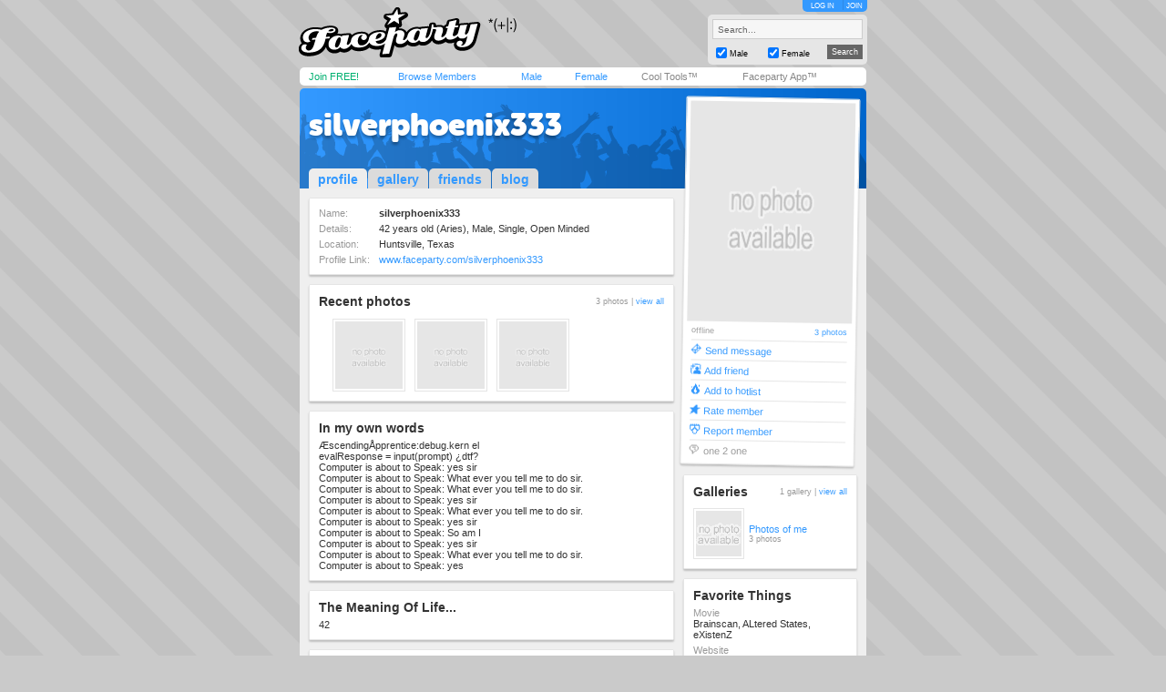

--- FILE ---
content_type: text/html; charset=utf-8
request_url: https://www.faceparty.com/silverphoenix333
body_size: 4505
content:
<!DOCTYPE html PUBLIC "-//W3C//DTD XHTML 1.0 Transitional//EN" "http://www.w3.org/TR/xhtml1/DTD/xhtml1-transitional.dtd"><html><head><title>Faceparty &gt; Men &gt; Open Minded &gt; SILVERPHOENIX333</title><META HTTP-EQUIV="PRAGMA" CONTENT="NO-CACHE"><META NAME="ROBOTS" CONTENT="NOODP"><meta http-equiv="X-UA-Compatible" content="IE=edge" /><meta name="format-detection" content="telephone=no"><link href="/incs/zstyles.css?v=7.7" rel="stylesheet" type="text/css" /><script type="text/javascript" language="JavaScript" src="/incs/scripts.js"></script><script type="text/javascript" language="javascript"> var isOpen = 1; function displayBw(){if (isOpen != 1){BwOpen.style.display='block';Arrow.src= '/im/bw/tri_up.gif';isOpen = 1;bc(1);} else{BwOpen.style.display='none';Arrow.src= '/im/bw/tri_dw.gif';isOpen = 0;bc(0);}} function gBw(o){if(o==0){displayBw();}} function displayCS(){bwc.style.visibility='hidden';csc.style.visibility='visible';} function displayFO(){csc.style.visibility='hidden';bwc.style.visibility='visible';} </script><script type="text/javascript" language="JavaScript"> function clearsearch(obj){if(obj.value==" Search..."){obj.value=""}} </script><script type="text/javascript" language="JavaScript" src="/incs/js/jquery-1.9.1.min.js"></script><script type="text/javascript" language="JavaScript"> var $j = jQuery.noConflict(); </script><script type="text/javascript" language="JavaScript"> function fpOpen(url,wName,feat){window.open(url+'',wName,feat);} </script><script type="text/javascript" language="JavaScript" src="/incs/pra.js"></script><script type="text/javascript" language="JavaScript" src="/incs/js/m/hl.js"></script><link href="/incs/css/mi.css" rel="stylesheet" type="text/css" /><link href="/incs/thstyle2.css" rel="stylesheet" type="text/css" /><link href="/incs/profile.css?v=4.3" rel="stylesheet" type="text/css" /><script language="JavaScript"><!-- 
if (document.all){self.status='Press CTRL + D to bookmark this page'} //--></script><script type="text/javascript"> (function (i, s, o, g, r, a, m) { i['GoogleAnalyticsObject'] = r; i[r] = i[r] || function () { (i[r].q = i[r].q || []).push(arguments) }, i[r].l = 1 * new Date(); a = s.createElement(o), m = s.getElementsByTagName(o)[0]; a.async = 1; a.src = g; m.parentNode.insertBefore(a, m) })(window, document, 'script', 'https://www.google-analytics.com/analytics.js', 'ga'); ga('create', 'UA-113275-1', {'storage': 'none'}); ga('send', 'pageview'); </script><link rel="apple-touch-icon" sizes="57x57" href="/im/apple-touch-icon-57x57.png"/><link rel="apple-touch-icon" sizes="72x72" href="/im/apple-touch-icon-72x72.png"/><link rel="apple-touch-icon" sizes="114x114" href="/im/apple-touch-icon-114x114.png"/><link rel="apple-touch-icon" sizes="144x144" href="/im/apple-touch-icon-144x144.png"/></head>
<body topmargin=0 leftmargin=0 bgcolor=#cacaca text=#000000 link=#3399FF vlink=#3399FF background=/im/bg_tile.gif style="background-attachment:fixed;margin:0px;">
<div style="width:100%;"><center><table border=0 width=624 cellspacing=0 cellpadding=0><tr><td align=left height=65><a href="/"><img src="/im/fplo.png" width=240 height=55 border=0 alt="Faceparty - Biggest Party On Earth™"></a></td><td align=right><div id="headerlinks" style="height:13px;"><div id="hl-login" style="text-align:center;padding-right:0px;"><a href=/account/log_in.aspx>LOG IN</a></div><div id="hl-join"><a href=/account/join.aspx>JOIN</a></div></div><div id="hsearchbox"><form action="/browse/keyword.aspx" method="get"><input name="keywords" type="text" size="10" maxlength="49" style="box-sizing:border-box;width:165px; height:22px; font-family: arial; font-size: 10px; background-color:#f6f6f6; border:solid 1px #CCCCCC;color:#666666;margin-bottom:5px;" value=" Search..." onclick="clearsearch(this);return false;"><table width=165 cellpadding=0 cellspacing=0 border=0><tr><td width=15 align=left><input name="male" type="checkbox" value="1" style="width:12px;height:12px;margin-bottom:1px;" checked="checked"></td><td width=40 align=left valign=bottom><font face=arial size=1 style="font-size:9px;display:block;padding-bottom:2px;">Male</font></td><td width=15 align=left><input name="female" type="checkbox" value="1" style="width:12px;height:12px;margin-bottom:1px;" checked="checked"></td><td width=40 align=left valign=bottom><font face=arial size=1 style="font-size:9px;display:block;padding-bottom:2px;">Female</font></td><td>&nbsp;</td><td width=45 align=right><input type="submit" value="Search" class="hsbtn" /></td></tr></table></form></div></td></tr><tr><td colspan=3><img src=/im/shim.gif width=622 height=3></td></tr></table><div style="background: #fff;width: 602px;height:12px;padding:4px 10px;-webkit-border-radius: 5px;-moz-border-radius: 5px;-ms-border-radius: 5px;-o-border-radius: 5px;border-radius: 5px;z-index:3;position:relative;"><table width=612 cellpadding=0 cellspacing=0 border=0><tr><td width=80><font face=Arial size=1><span class=mybarg style="font-size:11px;"><a href=/account/join.aspx>Join FREE!</a></span></font></td><td width=110><font face=Arial size=1><span class=mybarb style="font-size:11px;"><a href=/browse/browse.aspx>Browse Members</a></span></font></td><td width=48><font face=Arial size=1><span class=mybarb style="font-size:11px;"><a href=/male/>Male</a></span></font></td><td width=60><font face=Arial size=1><span class=mybarb style="font-size:11px;"><a href=/female/>Female</a></span></font></td><td width=90><font face=Arial size=1><span class=mybar style="font-size:11px;"><a href=/shop/cool_tools.aspx>Cool Tools&#153;</a></span></font></td><td width=110><font face=Arial size=1><span class=mybar style="font-size:11px;"><a href="#" onClick="alert('New version coming soon!');return false;">Faceparty App&#153;</a></span></font></td></tr></table></div><div><img src=/im/shim.gif width=1 height=3></div>
<table width="622" cellpadding="0" cellspacing="0" border="0" align="center"><tr><td colspan="7" valign=bottom height=110 bgcolor=#3399FF background=/im/blue_prof_hdr.png align=left class=profile-header-box><table width="622" height="100" cellpadding="0" cellspacing="0" border="0"><tr><td valign="top" align="center"><table width="602" cellpadding="0" cellspacing="0" border="0"><tr><td align="left" valign="middle"><div style="position:relative;"><table width="602" cellpadding="0" cellspacing="0" border="0"><tr><td><font face="arial" size="4" style="font-size:32px;letter-spacing:-2;color:#FFF;" class="prf_header_title prf-lmn prf_header_notagline"><a href="/silverphoenix333">silverphoenix333</a></font><BR></td></tr></table></div></td></tr></table></td></tr><tr><td valign="bottom" align="left"><table width="379" cellpadding="0" cellspacing="0" border="0"><tr><td align="left" width="10"><img src=/im/shim.gif width=10 height=1 /></td><td align="left"><table cellpadding="0" cellspacing="0" border="0" class="prf-tabs"><tr><td class="active"><font face="arial" size="2" style="font-size:14px;color:#333333;" class="l1"><b><a href="/silverphoenix333">profile</a></b></font></td><td><img src=/im/shim.gif width=1 height=1 /></td><td><font face="arial" size="2" style="font-size:14px;color:#3399FF;" class="l1"><b><a href="/gallery/galleries.aspx?pid=9162165">gallery</a></b></font></td><td><img src=/im/shim.gif width=1 height=1 /></td><td><font face="arial" size="2" style="font-size:14px;color:#3399FF;" class="l1"><b><a href="/member/linked.aspx?pid=9162165">friends</a></b></font></td><td><img src=/im/shim.gif width=1 height=1 /></td><td><font face="arial" size="2" style="font-size:14px;color:#3399FF;" class="l1"><b><a href="/member/blog.aspx?pid=9162165">blog</a></b></font></td></tr></table></td></tr></table></td></tr></table></td></tr></table><table width="622" cellpadding="0" cellspacing="0" border="0" align="center" bgcolor=#EFEFEF class="prf_page"><tr><td colspan="2" height="100" bgcolor=#EFEFEF valign="top"><img src=/im/shim.gif width=1 height=10 /></td><td rowspan="2" valign="top" bgcolor=#EFEFEF align=left><table width="401" cellpadding="0" cellspacing="0" border="0"><tr><td><img src=/im/shim.gif width=1 height=10 /><table width=401 cellpadding=10 border=0 cellspacing=0 class="leftcol-contentbox"><tr><td bgcolor=#FFFFFF><table border="0" cellpadding="0" cellspacing="0"><tr><td width="69"><font face="Arial" size="1" color="#999999" class="thd leftcol-txt-desc">Name:</font></td><td width="330"><font face="Arial" size="1" color="#333333" class="txt leftcol-txt-body"><b> silverphoenix333 </b></font></td><td align=right></td></tr><tr><td colspan="3"><img src=/im/shim.gif width=1 height=5 /></td></tr><tr><td><font face="Arial" size="1" color="#999999" class="thd leftcol-txt-desc">Details:</font></td><td colspan="2"><font face="Arial" size="1" color="#333333" class="txt leftcol-txt-body"> 42 years old (Aries), Male, Single, Open Minded </font></td></tr><tr><td colspan="3"><img src=/im/shim.gif width=1 height=5 /></td></tr><tr><td valign=top><font face="Arial" size="1" color="#999999" class="thd leftcol-txt-desc">Location:</font></td><td colspan="2"><font face="Arial" size="1" color="#333333" class="txt leftcol-txt-body"> Huntsville, Texas </font></td></tr><tr><td colspan="3"><img src=/im/shim.gif width=1 height=5 /></td></tr><tr><td><font face="Arial" size="1" color="#999999" class="thd leftcol-txt-desc-small">Profile Link:</font></td><td colspan="2"><font face="Arial" size="1" color="#333333" class="txt leftcol-txt-link"><span class="l1"><a href="/silverphoenix333">www.faceparty.com/silverphoenix333</a></span></font></td></tr></table></td></tr></table><img src=/im/shim.gif width=1 height=10 /><table width=401 cellpadding=10 border=0 cellspacing=0 class="leftcol-contentbox"><tr><td bgcolor=#FFFFFF><table width="379" cellpadding="0" cellspacing="0" border="0"><tr><td><font face="arial" color="#333333" size="3" style="font-size:14px;" class="leftcol-txt-title"><b>Recent photos</b></font></td><td align="right"><font face="arial" color="#999999" size="2" style="font-size:9px;" class="l1 leftcol-txt-desc-small">3 photos | <span class="leftcol-txt-link"><a href="/gallery/galleries.aspx?pid=9162165">view all</a></span></font></td></tr><tr><td colspan="2"><img src=/im/shim.gif width=1 height=10 /></td></tr><tr><td colspan="2"><table border="0" width="379" cellspacing="0" cellpadding="0"><tr><td width="15"><img src=/im/shim.gif width=15 height=1 /></td><td width="80"><img src=/im/shim.gif width=80 height=1 /></td><td width="10"><img src=/im/shim.gif width=10 height=1 /></td><td width="80"><img src=/im/shim.gif width=80 height=1 /></td><td width="10"><img src=/im/shim.gif width=10 height=1 /></td><td width="80"><img src=/im/shim.gif width=80 height=1 /></td><td width="10"><img src=/im/shim.gif width=10 height=1 /></td><td width="80"><img src=/im/shim.gif width=80 height=1 /></td><td width="10"><img src=/im/shim.gif width=14 height=1 /></td></tr><tr><td>&nbsp;</td><td><table width=80 height=80 cellspacing=1 cellpadding=2 border=0 bgcolor=#e5e5e5><tr><td bgcolor=#FFFFFF align=center><a href="/gallery/view.aspx?pid=9162165&gid=0&iid=36268390"><img border="0" width="74" height="74" src="//images.faceparty.com/pb/tn/5302/silverphoenix333_36268390.jpg" alt="" /></a></td></tr></table></td><td>&nbsp;</td><td><table width=80 height=80 cellspacing=1 cellpadding=2 border=0 bgcolor=#e5e5e5><tr><td bgcolor=#FFFFFF align=center><a href="/gallery/view.aspx?pid=9162165&gid=0&iid=36268389"><img border="0" width="74" height="74" src="//images.faceparty.com/pb/tn/5302/silverphoenix333_36268389.jpg" alt="SilverPhoenix333" /></a></td></tr></table></td><td>&nbsp;</td><td><table width=80 height=80 cellspacing=1 cellpadding=2 border=0 bgcolor=#e5e5e5><tr><td bgcolor=#FFFFFF align=center><a href="/gallery/view.aspx?pid=9162165&gid=0&iid=36268388"><img border="0" width="74" height="74" src="//images.faceparty.com/pb/tn/5302/silverphoenix333_36268388.jpg" alt="SilverPhoenix333" /></a></td></tr></table></td><td>&nbsp;</td></tr></table></td></tr></table></td></tr></table><img src=/im/shim.gif width=1 height=10 /><table width=401 cellpadding=10 border=0 cellspacing=0 class="leftcol-contentbox"><tr><td bgcolor=#FFFFFF><font face="arial" color="#333333" size="3" style="font-size:14px;" class="leftcol-txt-title"><b>In my own words</b></font><BR><img src=/im/shim.gif width=1 height=5 /><BR><font face="arial" color="#333333" size="2" style="font-size:11px;" class="leftcol-txt-body">&#198;scending&#197;pprentice:debug.kern el<br>evalResponse = input(prompt) &#191;dtf?<br>Computer is about to Speak: yes sir<br>Computer is about to Speak: What ever you tell me to do sir.<br>Computer is about to Speak: What ever you tell me to do sir.<br>Computer is about to Speak: yes sir<br>Computer is about to Speak: What ever you tell me to do sir.<br>Computer is about to Speak: yes sir<br>Computer is about to Speak: So am I <br>Computer is about to Speak: yes sir<br>Computer is about to Speak: What ever you tell me to do sir.<br>Computer is about to Speak: yes</font></td></tr></table><img src=/im/shim.gif width=1 height=10 /><table width=401 cellpadding=10 border=0 cellspacing=0 class="leftcol-contentbox"><tr><td bgcolor=#FFFFFF><font face="arial" color="#333333" size="3" style="font-size:14px;" class="leftcol-txt-title"><b>The Meaning Of Life...</b></font><BR><img src=/im/shim.gif width=1 height=5 /><BR><font face="arial" color="#333333" size="2" style="font-size:11px;" class="leftcol-txt-body">42 </td></tr></table><img src=/im/shim.gif width=1 height=10 /><table width=401 cellpadding=10 border=0 cellspacing=0 class="leftcol-contentbox"><tr><td bgcolor=#FFFFFF><table width="379" cellpadding="0" cellspacing="0" border="0"><tr><td><font face="arial" color="#333333" size="3" style="font-size:14px;" class="leftcol-txt-title"><b>Friends</b></font></td><td align="right"><font face="arial" color="#999999" size="2" style="font-size:9px;" class="l1 leftcol-txt-desc-small">9 friends | <span class="leftcol-txt-link"><a href="/member/linked.aspx?pid=9162165">view all</a></span></font></td></tr><tr><td colspan="2"><img src=/im/shim.gif width=1 height=10 /></td></tr></table><table border="0" width="379" cellspacing="0" cellpadding="0"><tr><td width="15"><img src=/im/shim.gif width=15 height=1 /></td><td width="80"><img src=/im/shim.gif width=80 height=1 /></td><td width="10"><img src=/im/shim.gif width=10 height=1 /></td><td width="80"><img src=/im/shim.gif width=80 height=1 /></td><td width="10"><img src=/im/shim.gif width=10 height=1 /></td><td width="80"><img src=/im/shim.gif width=80 height=1 /></td><td width="10"><img src=/im/shim.gif width=10 height=1 /></td><td width="80"><img src=/im/shim.gif width=80 height=1 /></td><td width="10"><img src=/im/shim.gif width=14 height=1 /></td></tr><tr><td width=15><img src=/im/shim.gif width=15 height=1 /></td><td width="80" height="80" align="center" valign="top"><table width="80" height="80" cellspacing="1" cellpadding="2" border="0" bgcolor="#e5e5e5"><tr><td bgcolor="#FFFFFF" align="center"><a href=/anatronacalist><img border="0" width="74" height="74" src="//images.faceparty.com/pb/tn/1840/anatronacalist_25078176.jpg" /></a></td></tr></table><font face=Arial size=1 style="font-size:9px;"><span class="bl leftcol-txt-link"><a href=/anatronacalist>anatronacalist</a></span></font></td><td width=10><img src=/im/shim.gif width=10 height=1 /></td><td width="80" height="80" align="center" valign="top"><table width="80" height="80" cellspacing="1" cellpadding="2" border="0" bgcolor="#e5e5e5"><tr><td bgcolor="#FFFFFF" align="center"><a href=/adeboy1977><img border="0" width="74" height="74" src="//images.faceparty.com/pb/tn/1056/adeboy1977_10610156.jpg" /></a></td></tr></table><font face=Arial size=1 style="font-size:9px;"><span class="bl leftcol-txt-link"><a href=/adeboy1977>adeboy1977</a></span></font></td><td width=10><img src=/im/shim.gif width=10 height=1 /></td><td width="80" height="80" align="center" valign="top"><table width="80" height="80" cellspacing="1" cellpadding="2" border="0" bgcolor="#e5e5e5"><tr><td bgcolor="#FFFFFF" align="center"><a href=/davidme56><img border="0" width="74" height="74" src="//images.faceparty.com/pb/tn/1237/davidme56_14182982.jpg" /></a></td></tr></table><font face=Arial size=1 style="font-size:9px;"><span class="bl leftcol-txt-link"><a href=/davidme56>davidme56</a></span></font></td><td width=10><img src=/im/shim.gif width=10 height=1 /></td><td width="80" height="80" align="center" valign="top"><table width="80" height="80" cellspacing="1" cellpadding="2" border="0" bgcolor="#e5e5e5"><tr><td bgcolor="#FFFFFF" align="center"><a href=/luvspell><img border="0" width="74" height="74" src="//images.faceparty.com/pb/tn/6068/luvspell_36323588.jpg" /></a></td></tr></table><font face=Arial size=1 style="font-size:9px;"><span class="bl leftcol-txt-link"><a href=/luvspell>luvspell</a></span></font></td><td width=10><img src=/im/shim.gif width=10 height=1 /></td></tr><tr height=10><td colspan=9 height=10><img src=/im/shim.gif width=1 height=10 /></td></tr><tr><td width=15><img src=/im/shim.gif width=15 height=1 /></td><td width="80" height="80" align="center" valign="top"><table width="80" height="80" cellspacing="1" cellpadding="2" border="0" bgcolor="#e5e5e5"><tr><td bgcolor="#FFFFFF" align="center"><a href=/twif222><img border="0" width="74" height="74" src="/im/pi_adtf.gif" /></a></td></tr></table><font face=Arial size=1 style="font-size:9px;"><span class="bl leftcol-txt-link"><a href=/twif222>twif222</a></span></font></td><td width=10><img src=/im/shim.gif width=10 height=1 /></td><td width="80" height="80" align="center" valign="top"><table width="80" height="80" cellspacing="1" cellpadding="2" border="0" bgcolor="#e5e5e5"><tr><td bgcolor="#FFFFFF" align="center"><a href=/ednakiser><img border="0" width="74" height="74" src="//images.faceparty.com/pb/tn/5369/ednakiser_36274165.jpg" /></a></td></tr></table><font face=Arial size=1 style="font-size:9px;"><span class="bl leftcol-txt-link"><a href=/ednakiser>ednakiser</a></span></font></td><td width=10><img src=/im/shim.gif width=10 height=1 /></td><td width="80" height="80" align="center" valign="top"><table width="80" height="80" cellspacing="1" cellpadding="2" border="0" bgcolor="#e5e5e5"><tr><td bgcolor="#FFFFFF" align="center"><a href=/iamerintidwell><img border="0" width="74" height="74" src="//images.faceparty.com/pb/tn/5369/iamerintidwell_36274154.jpg" /></a></td></tr></table><font face=Arial size=1 style="font-size:9px;"><span class="bl leftcol-txt-link"><a href=/iamerintidwell>iamerintidwell</a></span></font></td><td width=10><img src=/im/shim.gif width=10 height=1 /></td><td width="80" height="80" align="center" valign="top"><table width="80" height="80" cellspacing="1" cellpadding="2" border="0" bgcolor="#e5e5e5"><tr><td bgcolor="#FFFFFF" align="center"><a href=/iamcatherinelee><img border="0" width="74" height="74" src="//images.faceparty.com/pb/tn/5339/iamcatherinelee_36271755.jpg" /></a></td></tr></table><font face=Arial size=1 style="font-size:9px;"><span class="bl leftcol-txt-link"><a href=/iamcatherinelee>iamcatherinelee</a></span></font></td><td width=10><img src=/im/shim.gif width=10 height=1 /></td></tr><tr height=10><td colspan=9 height=10><img src=/im/shim.gif width=1 height=10 /></td></tr><tr><td width=15><img src=/im/shim.gif width=15 height=1 /></td><td width="80" height="80" align="center" valign="top"><table width="80" height="80" cellspacing="1" cellpadding="2" border="0" bgcolor="#e5e5e5"><tr><td bgcolor="#FFFFFF" align="center"><a href=/nawtystacey><img border="0" width="74" height="74" src="//images.faceparty.com/pb/tn/5331/nawtystacey_36271009.jpg" /></a></td></tr></table><font face=Arial size=1 style="font-size:9px;"><span class="bl leftcol-txt-link"><a href=/nawtystacey>nawtystacey</a></span></font></td><td width=10><img src=/im/shim.gif width=10 height=1 /></td></tr></table></td></tr></table><img src=/im/shim.gif width=1 height=10 /><table width=401 cellpadding=10 border=0 cellspacing=0 class="leftcol-contentbox"><tr><td bgcolor=#FFFFFF><table width="379" cellpadding="0" cellspacing="0" border="0"><tr><td><font face="arial" color="#333333" size="3" style="font-size:14px;" class="leftcol-txt-title"><b>Comments</b></font></td><td align="right"><font face="arial" color="#999999" size="2" style="font-size:9px;" class="l1 leftcol-txt-desc-small"><span class=leftcol-txt-link><a href=/account/log_in.aspx>post a comment</a></span></font></td></tr></table></td></tr></table><img src=/im/shim.gif width=1 height=10 /></td></tr></table></td><td height="100" bgcolor=#EFEFEF valign="top"><img src=/im/shim.gif width=10 height=1 /></td><td bgcolor=#EFEFEF valign="top" align=left><div style="position:relative;top:-100px;"><table width=191 cellpadding=4 border=0 cellspacing=0 class="rightcol-contentbox profile-image-box"><tr><td bgcolor=#FFFFFF align="center"><a href=/gallery/view.aspx?pid=9162165&iid=36268388><img width=181 src=http://images.faceparty.com/pi/5302/silverphoenix333_36268388.jpg height=242 border=0 /></a><table width="171" cellpadding="0" cellspacing="0" border="0"><tr><td colspan="2" height="5"><img src=/im/shim.gif width=10 height=5 /></td></tr><tr><td align=left><font face="arial" color="#999999" size="2" style="font-size:9px;"> offline </font></td><td align="right"><font face="arial" color="#999999" size="2" style="font-size:9px;" class="l1"><a href=/gallery/galleries.aspx?pid=9162165>3 photos </font></td></tr><tr><td colspan="2" height="5"><img src=/im/shim.gif width=10 height=5 /></td></tr><tr><td colspan="2" bgcolor="#E6E6E6" height="1"><img src=/im/shim.gif width=10 height=1 /></td></tr><tr><td align=left colspan="2" height="21"><a href="/account/log_in.aspx"><img src="/im/ico-1-d.gif" width="11" height="11" border="0" /></a>&nbsp;<font face="arial" color="#999999" size="2" style="font-size:11px;" class="l1"><a href="/account/log_in.aspx">Send message</a></font></td></tr><tr><td colspan="2" bgcolor="#E6E6E6" height="1"><img src=/im/shim.gif width=10 height=1 /></td></tr><tr><td align=left colspan="2" height="21"><a href="/account/log_in.aspx"><img src="/im/ico-1-b.gif" width="11" height="11" border="0" /></a>&nbsp;<font face="arial" color="#999999" size="2" style="font-size:11px;" class="l1"><a href="/account/log_in.aspx">Add friend</a></font></td></tr><tr><td colspan="2" bgcolor="#E6E6E6" height="1"<img src=/im/shim.gif width=10 height=1 /></td></tr><tr><td align=left colspan="2" height="21"><a href="/account/log_in.aspx"><img src="/im/ico-1-c.gif" width="11" height="11" border="0" /></a>&nbsp;<font face="arial" color="#999999" size="2" style="font-size:11px;" class="l1"><a href="/account/log_in.aspx">Add to hotlist</a></font></td></tr><tr><td colspan="2" bgcolor="#E6E6E6" height="1"><img src=/im/shim.gif width=10 height=1 /></td></tr><tr><td align=left colspan="2" height="21"><a href="/account/log_in.aspx"><img src="/im/ico-1-a.gif" width="11" height="11" border="0" /></a>&nbsp;<font face="arial" color="#999999" size="2" style="font-size:11px;" class="l1"><a href="/account/log_in.aspx">Rate member</a></font></td></tr><tr><td colspan="2" bgcolor="#E6E6E6" height="1"><img src=/im/shim.gif width=10 height=1 /></td></tr><tr><td align=left colspan="2" height="21"><a href="/report-a-member.aspx?pid=9162165"><img src="/im/ico-1-g.gif" width="11" height="11" border="0" /></a>&nbsp;<font face="arial" color="#999999" size="2" style="font-size:11px;" class="l1"><a href="/report-a-member.aspx?pid=9162165">Report member</a></font></td></tr><tr><td colspan="2" bgcolor="#E6E6E6" height="1"><img src=/im/shim.gif width=10 height=1 /></td></tr><tr><td align=left colspan="2" height="21"><img src="/im/ico-unusable-e.gif" width="11" height="11" border="0" />&nbsp;<font face="arial" color="#999999" size="2" style="font-size:11px;" class="l1">one 2 one</font></td></tr></table></td></tr></table><img src=/im/shim.gif width=1 height=10 /><table width=191 cellpadding=10 border=0 cellspacing=0 class="rightcol-contentbox"><tr><td bgcolor=#FFFFFF><table width="169" cellpadding="0" cellspacing="0" border="0"><tr><td><font face="arial" color="#333333" size="3" style="font-size:14px;" class="rightcol-txt-title"><b>Galleries</b></font></td><td align="right"><font face="arial" color="#999999" size="2" style="font-size:9px;" class="l1 rightcol-txt-desc-small">1 gallery | <span class="rightcol-txt-link"><a href="/gallery/galleries.aspx?pid=9162165">view all</a></span></font></td></tr></table><table width="169" cellpadding="0" cellspacing="0" border="0"><tr><td colspan="3"><img src=/im/shim.gif width=1 height=10 /></td></tr><tr><td width="56" valign="top"><table width="56" cellpadding="2" cellspacing="1" border="0" bgcolor="#e5e5e5"><tr><td bgcolor="#FFFFFF" align="center"><a href=/gallery/pics.aspx?pid=9162165&gid=0><img border="0" width="50" height="50" src="//images.faceparty.com/mi/5302/silverphoenix333_36268388.jpg" /></a></td></tr></table></td><td width="5"><img src=/im/shim.gif width=5 height=1 /></td><td width="108"><font face="arial" color="#999999" size="2" style="font-size:11px;" class="l1 rightcol-txt-gal-link"><a href="/gallery/pics.aspx?pid=9162165&gid=0">Photos of me</a><BR></font><font face="arial" color="#999999" size="2" style="font-size:9px;" class="l1 rightcol-gal-desc"> 3 photos </font></td></tr></table></td></tr></table><img src=/im/shim.gif width=1 height=10 /><table width=191 cellpadding=10 border=0 cellspacing=0 class="rightcol-contentbox"><tr><td bgcolor=#FFFFFF><font face="arial" color="#333333" size="3" style="font-size:14px;" class="rightcol-txt-title"><b>Favorite Things</b></font><p style="margin-top:5px;margin-bottom:0px;"><font face="arial" color="#999999" size="2" style="font-size:11px;" class="rightcol-txt-body2">Movie<BR><font color="#333333" class="rightcol-txt-body">Brainscan, ALtered States, eXistenZ</font></font></p><p style="margin-top:5px;margin-bottom:0px;" class="l1"><font face="arial" color="#999999" size="2" style="font-size:11px;" class="rightcol-txt-body2">Website<BR><font color="#333333" class="rightcol-txt-link"><a href="javascript:extWS('www*silverphoenix333*com')" onMouseDown="extWS('www*silverphoenix333*com')" onMouseOver="self.status='This link will open in a new window';return true" onMouseOut="self.status='';return true">Click here to view</a></font></font></p><p style="margin-top:5px;margin-bottom:0px;"><font face="arial" color="#999999" size="2" style="font-size:11px;" class="rightcol-txt-body2">Possession/Thing<BR><font color="#333333" class="rightcol-txt-body">silverphoenix333.com</font></font></p></td></tr></table><img src=/im/shim.gif width=1 height=10 /><table width=191 cellpadding=10 border=0 cellspacing=0 class="rightcol-contentbox"><tr><td bgcolor=#FFFFFF><font face="arial" color="#333333" size="3" style="font-size:14px;" class="rightcol-txt-title"><b>Details</b></font><p style="margin-top:5px;margin-bottom:0px;"><font face="arial" color="#999999" size="2" style="font-size:9px;" class="rightcol-txt-desc-small"><span style="display:inline-block;width:75px;">Last logged on</span><font color="#333333" class="rightcol-txt-link"><a href="/shop/cool_tools.aspx" style="text-decoration:none;">Cool Tools&trade; only</a></font></font></p><p style="margin-top:5px;margin-bottom:0px;"><font face="arial" color="#999999" size="2" style="font-size:9px;" class="rightcol-txt-desc-small"><span style="display:inline-block;width:75px;">Advanced stats</span><a href="/shop/cool_tools.aspx" style="text-decoration:none;">Cool Tools&trade; only</a><font color="#333333" class="rightcol-txt-link"></font></font></p></td></tr></table><img src=/im/shim.gif width=1 height=10 /></div></td><td colspan="2" height="100" bgcolor=#EFEFEF valign="top"><img src=/im/shim.gif width=10 height=1 /></td></tr><tr><td colspan="2" bgcolor=#EFEFEF><img src=/im/shim.gif width=10 height=1 /></td><td bgcolor=#EFEFEF><img src=/im/shim.gif width=10 height=1 /></td><td colspan="3" bgcolor=#EFEFEF><img src=/im/shim.gif width=10 height=1 /></td></tr></table><table width="622" cellpadding="0" cellspacing="0" border="0" align="center" class="footer" style="background-color:#3399FF; -webkit-border-radius: 0px 0px 5px 5px; -moz-border-radius: 0px 0px 5px 5px; border-radius: 0px 0px 5px 5px;"><tr><td valign=middle height=20 class=wlink><table width="602" cellpadding="2" cellspacing="0" border="0"><tr><td valign=middle align=left height=20 class=wlink><span class="nav"><font face=Arial color=#FFFFFF size=1><img src=/im/shim.gif width=6 height=1><a href="/contact/">Contact Us</a> &nbsp;|&nbsp; <a href="/account/join.aspx">Join Us!</a> &nbsp;|&nbsp; <a href="/shop/avs.aspx">Adult Verification</a> &nbsp;|&nbsp; <a href="/shop/cool_tools.aspx">Cool Tools&#153;</a> &nbsp;|&nbsp; <a href="/static/terms.aspx">Terms</a> &nbsp;|&nbsp; <a href="/static/cookies.aspx">Cookies</a> &nbsp;|&nbsp; <a href="/static/privacy.aspx">Privacy</a></font></span></td></tr></table></td></tr></table><table width="622" cellpadding="0" cellspacing="0" border="0" align="center" class="footerbox"><tr><td align="center" valign="top"><font size=1 face=Arial color=#666666 class=fl><img src=/im/shim.gif width=1 height=10><br> &copy; Faceparty 2026. All Rights Reserved. Last Updated 25 January 2026.<br><img src=/im/shim.gif width=1 height=1><br></font><br><img src=/im/shim.gif width=1 height=10></td></tr></table></center></div></body></html> 